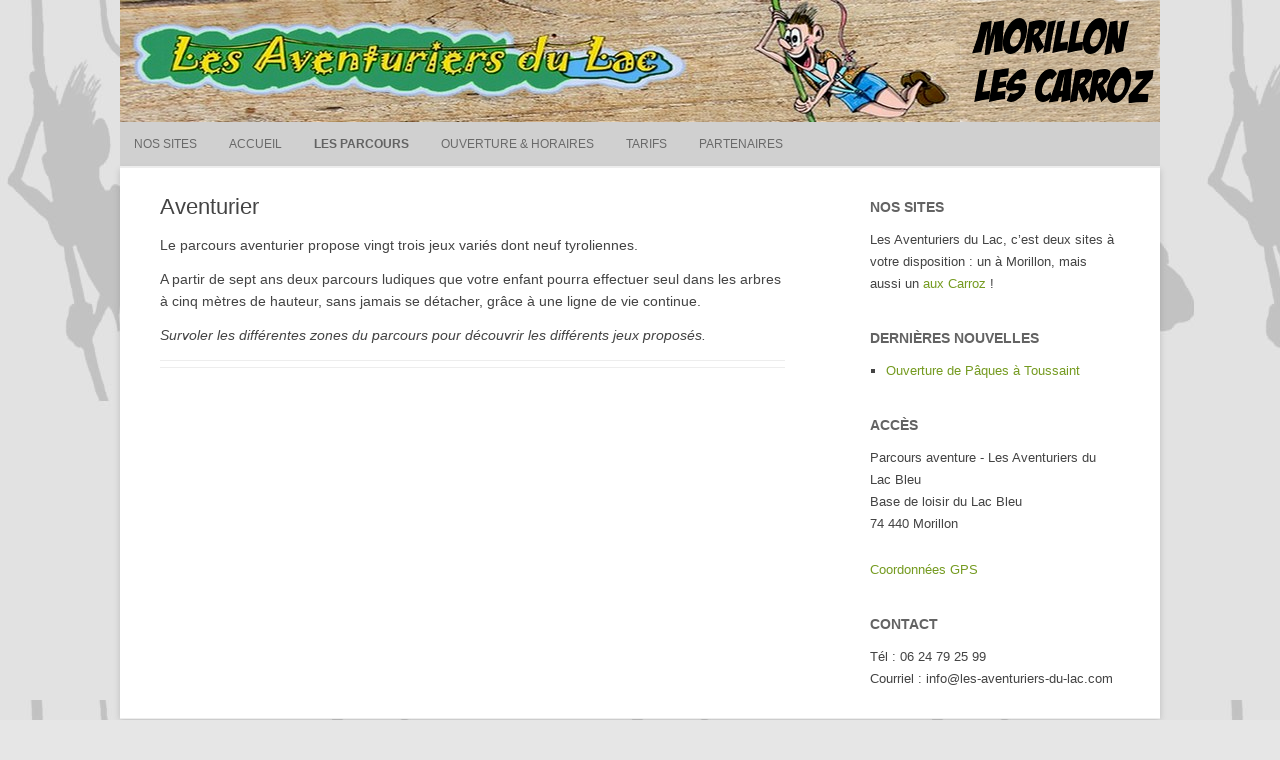

--- FILE ---
content_type: text/html; charset=UTF-8
request_url: http://www.les-aventuriers-du-lac.com/morillon/les-parcours/aventurier/
body_size: 3209
content:
<!DOCTYPE html>
<!--[if IE 7]>
<html class="ie ie7" lang="fr-FR">
<![endif]-->
<!--[if IE 8]>
<html class="ie ie8" lang="fr-FR">
<![endif]-->
<!--[if !(IE 7) | !(IE 8)  ]><!-->
<html lang="fr-FR">
<!--<![endif]-->
	<head>
		<meta charset="UTF-8" />
		<meta name="viewport" content="width=device-width" />
		<title>Les Aventuriers du Lac - Morillon | Aventurier</title>
		<link rel="profile" href="http://gmpg.org/xfn/11" />
		<link rel="pingback" href="http://www.les-aventuriers-du-lac.com/morillon/xmlrpc.php" />
		<!--[if lt IE 9]>
		<script src="http://www.les-aventuriers-du-lac.com/morillon/wp-content/themes/rcg-forest/inc/html5.js" type="text/javascript"></script>
		<![endif]-->
		<link rel="alternate" type="application/rss+xml" title="Les Aventuriers du Lac - Morillon &raquo; Flux" href="http://www.les-aventuriers-du-lac.com/morillon/feed/" />
<link rel="alternate" type="application/rss+xml" title="Les Aventuriers du Lac - Morillon &raquo; Flux des commentaires" href="http://www.les-aventuriers-du-lac.com/morillon/comments/feed/" />
<link rel='stylesheet' id='nextgen_gallery_related_images-css'  href='http://www.les-aventuriers-du-lac.com/morillon/wp-content/plugins/nextgen-gallery/products/photocrati_nextgen/modules/nextgen_gallery_display/static/nextgen_gallery_related_images.css?ver=3.8.41' type='text/css' media='all' />
<link rel='stylesheet' id='fontawesome-css'  href='http://www.les-aventuriers-du-lac.com/morillon/wp-content/plugins/nextgen-gallery/products/photocrati_nextgen/modules/nextgen_gallery_display/static/fontawesome/font-awesome.css?ver=3.8.41' type='text/css' media='all' />
<link rel='stylesheet' id='bxslider-style-css'  href='http://www.les-aventuriers-du-lac.com/morillon/wp-content/plugins/folder-slider/jquery.bxslider/jquery.bxslider.css?ver=3.8.41' type='text/css' media='all' />
<link rel='stylesheet' id='fsd-style-css'  href='http://www.les-aventuriers-du-lac.com/morillon/wp-content/plugins/folder-slider/style.css?ver=3.8.41' type='text/css' media='all' />
<link rel='stylesheet' id='fs-style-css'  href='http://www.les-aventuriers-du-lac.com/morillon/wp-content/plugins/folder-slideshow/fs-style.css?ver=3.8.41' type='text/css' media='all' />
<link rel='stylesheet' id='rcg-forest-style-css'  href='http://www.les-aventuriers-du-lac.com/morillon/wp-content/themes/rcg-forest/style.css?ver=3.8.41' type='text/css' media='all' />
<!--[if lt IE 9]>
<link rel='stylesheet' id='rcg-forest-ie-css'  href='http://www.les-aventuriers-du-lac.com/morillon/wp-content/themes/rcg-forest/inc/ie.css?ver=20130708' type='text/css' media='all' />
<![endif]-->
<script type='text/javascript'>
/* <![CDATA[ */
var photocrati_ajax = {"url":"http:\/\/www.les-aventuriers-du-lac.com\/morillon\/photocrati_ajax","wp_site_url":"http:\/\/www.les-aventuriers-du-lac.com\/morillon","wp_site_static_url":"http:\/\/www.les-aventuriers-du-lac.com\/morillon"};
/* ]]> */
</script>
<script type='text/javascript' src='http://www.les-aventuriers-du-lac.com/morillon/wp-content/plugins/nextgen-gallery/products/photocrati_nextgen/modules/ajax/static/ajax.js?ver=3.8.41'></script>
<script type='text/javascript' src='http://www.les-aventuriers-du-lac.com/morillon/wp-includes/js/jquery/jquery.js?ver=1.10.2'></script>
<script type='text/javascript' src='http://www.les-aventuriers-du-lac.com/morillon/wp-includes/js/jquery/jquery-migrate.min.js?ver=1.2.1'></script>
<script type='text/javascript' src='http://www.les-aventuriers-du-lac.com/morillon/wp-content/plugins/nextgen-gallery/products/photocrati_nextgen/modules/ajax/static/persist.js?ver=3.8.41'></script>
<script type='text/javascript' src='http://www.les-aventuriers-du-lac.com/morillon/wp-content/plugins/nextgen-gallery/products/photocrati_nextgen/modules/ajax/static/store.js?ver=3.8.41'></script>
<script type='text/javascript' src='http://www.les-aventuriers-du-lac.com/morillon/wp-content/plugins/nextgen-gallery/products/photocrati_nextgen/modules/ajax/static/ngg_store.js?ver=3.8.41'></script>
<script type='text/javascript' src='http://www.les-aventuriers-du-lac.com/morillon/wp-content/plugins/nextgen-gallery/products/photocrati_nextgen/modules/lightbox/static/lightbox_context.js?ver=3.8.41'></script>
<link rel="EditURI" type="application/rsd+xml" title="RSD" href="http://www.les-aventuriers-du-lac.com/morillon/xmlrpc.php?rsd" />
<link rel="wlwmanifest" type="application/wlwmanifest+xml" href="http://www.les-aventuriers-du-lac.com/morillon/wp-includes/wlwmanifest.xml" /> 
<link rel='prev' title='Petit Aventurier' href='http://www.les-aventuriers-du-lac.com/morillon/les-parcours/petit-aventurier/' />
<link rel='next' title='Grand Aventurier' href='http://www.les-aventuriers-du-lac.com/morillon/les-parcours/grand-aventurier/' />
<meta name="generator" content="WordPress 3.8.41" />
<link rel='canonical' href='http://www.les-aventuriers-du-lac.com/morillon/les-parcours/aventurier/' />
<link rel='shortlink' href='http://www.les-aventuriers-du-lac.com/morillon/?p=21' />
<!-- <meta name="NextGEN" version="2.0.61" /> -->
	<style type="text/css">
					.site-top1 {
				position: absolute !important;
				clip: rect(1px 1px 1px 1px);
				clip: rect(1px, 1px, 1px, 1px);
			}
			</style>
	<style type="text/css" id="custom-background-css">
body.custom-background { background-color: #e6e6e6; background-image: url('http://www.les-aventuriers-du-lac.com/morillon/wp-content/uploads/sites/2/2014/01/fond.jpg'); background-repeat: repeat; background-position: top left; background-attachment: fixed; }
</style>
	</head>
	<body class="page page-id-21 page-child parent-pageid-17 page-template-default custom-background">
		<div id="global" class="hfeed base">
			<div id="top1" class="site-top1">
				<div class="site-top-center">
					<header id="titlehead" class="site-header" role="banner">
						<h1 class="site-title"><a href="http://www.les-aventuriers-du-lac.com/morillon/" title="Les Aventuriers du Lac &#8211; Morillon" rel="home">Les Aventuriers du Lac &#8211; Morillon</a></h1>
						<h2 class="site-description">Acrobranche au lac bleu de Morillon</h2>
					</header>
				<form role="search" method="get" id="searchform" class="searchform" action="http://www.les-aventuriers-du-lac.com/morillon/">
				<div>
					<label class="screen-reader-text" for="s">Recherche pour&nbsp;:</label>
					<input type="text" value="" name="s" id="s" />
					<input type="submit" id="searchsubmit" value="Rechercher" />
				</div>
			</form>			</div>
		</div>
		<div id="top2" class="site-top2">
			<header id="masthead" class="site-header">
									<div class="header-image">
						<a href="http://www.les-aventuriers-du-lac.com/morillon/"><img src="http://www.les-aventuriers-du-lac.com/morillon/wp-content/uploads/sites/2/2014/01/newlogo-texte.png" class="header-image" width="1040" height="122" alt="Les Aventuriers du Lac &#8211; Morillon" /></a>
					</div>
								<nav id="site-navigation" class="main-navigation" role="navigation">
					<h3 class="menu-toggle">Menu</h3>
					<a class="assistive-text" href="#content" title="Skip to content">Skip to content</a>
					<div class="menu-menu-1-container"><ul id="menu-menu-1" class="nav-menu"><li id="menu-item-38" class="menu-item menu-item-type-custom menu-item-object-custom menu-item-38"><a title="Nos sites" href="http://www.les-aventuriers-du-lac.com/">Nos sites</a></li>
<li id="menu-item-30" class="menu-item menu-item-type-post_type menu-item-object-page menu-item-30"><a href="http://www.les-aventuriers-du-lac.com/morillon/">Accueil</a></li>
<li id="menu-item-32" class="menu-item menu-item-type-post_type menu-item-object-page current-page-ancestor current-menu-ancestor current-menu-parent current-page-parent current_page_parent current_page_ancestor menu-item-has-children menu-item-32"><a href="http://www.les-aventuriers-du-lac.com/morillon/les-parcours/">Les parcours</a>
<ul class="sub-menu">
	<li id="menu-item-33" class="menu-item menu-item-type-post_type menu-item-object-page menu-item-33"><a href="http://www.les-aventuriers-du-lac.com/morillon/les-parcours/petit-aventurier/">Petit Aventurier</a></li>
	<li id="menu-item-34" class="menu-item menu-item-type-post_type menu-item-object-page current-menu-item page_item page-item-21 current_page_item menu-item-34"><a href="http://www.les-aventuriers-du-lac.com/morillon/les-parcours/aventurier/">Aventurier</a></li>
	<li id="menu-item-35" class="menu-item menu-item-type-post_type menu-item-object-page menu-item-35"><a href="http://www.les-aventuriers-du-lac.com/morillon/les-parcours/grand-aventurier/">Grand Aventurier</a></li>
</ul>
</li>
<li id="menu-item-36" class="menu-item menu-item-type-post_type menu-item-object-page menu-item-36"><a href="http://www.les-aventuriers-du-lac.com/morillon/ouverture-horaires/">Ouverture &#038; horaires</a></li>
<li id="menu-item-37" class="menu-item menu-item-type-post_type menu-item-object-page menu-item-37"><a href="http://www.les-aventuriers-du-lac.com/morillon/tarifs/">Tarifs</a></li>
<li id="menu-item-205" class="menu-item menu-item-type-post_type menu-item-object-page menu-item-205"><a href="http://www.les-aventuriers-du-lac.com/morillon/partenaires/">Partenaires</a></li>
</ul></div>				</nav>
			</header>
		</div>
		<div id="page" class="site">
			<div id="main" class="wrapper">
<div id="primary" class="site-content">
	<div id="content" role="main">
		<article id="post-21" class="post-21 page type-page status-publish hentry">
	<header class="entry-header">
		<h1 class="entry-title">Aventurier</h1>
	</header>
	<div class="entry-content">
		<p>Le parcours aventurier propose vingt trois jeux variés dont neuf tyroliennes.</p>
<p>A partir de sept ans deux parcours ludiques que votre enfant pourra effectuer seul dans les arbres à cinq mètres de hauteur, sans jamais se détacher, grâce à une ligne de vie continue.</p>
<p><em>Survoler les différentes zones du parcours pour découvrir les différents jeux proposés.</em></p>
	</div>
	<footer class="entry-meta">
			</footer>
</article>
<div id="comments" class="comments-area">
			</div>
	</div>
</div>
	<div id="secondary" class="widget-area" role="complementary">
		<aside id="text-2" class="widget widget_text"><h3 class="widget-title">Nos sites</h3>			<div class="textwidget">Les Aventuriers du Lac, c’est deux sites à votre disposition : un à Morillon, mais aussi un <a href="http://www.les-aventuriers-du-lac.com/lescarroz" class="noUnderline">aux Carroz</a> !</div>
		</aside>		<aside id="recent-posts-2" class="widget widget_recent_entries">		<h3 class="widget-title">Dernières nouvelles</h3>		<ul>
					<li>
				<a href="http://www.les-aventuriers-du-lac.com/morillon/ouverture/">Ouverture de Pâques à Toussaint</a>
						</li>
				</ul>
		</aside><aside id="text-4" class="widget widget_text"><h3 class="widget-title">Accès</h3>			<div class="textwidget"><p>Parcours aventure - Les Aventuriers du Lac Bleu<br />
Base de loisir du Lac Bleu<br />
74 440 Morillon</p>
<p><a href=https://www.google.fr/maps/place/46%C2%B005'12.5%22N+6%C2%B040'44.6%22E/@46.086795,6.6779637,18z/data=!3m1!4b1!4m2!3m1!1s0x0:0x0>Coordonnées GPS</a></p>
</div>
		</aside><aside id="text-5" class="widget widget_text"><h3 class="widget-title">Contact</h3>			<div class="textwidget"><p>Tél : 06 24 79 25 99<br />
Courriel : info@les-aventuriers-du-lac.com</p>
</div>
		</aside>	</div>
				</div>
			</div>
						<footer id="colophon" role="contentinfo">
				<!--<div class="site-info">
					<a href="http://wordpress.org/" title="Semantic Personal Publishing Platform">Proudly powered by WordPress</a>
					|
					<a href="http://rcgoncalves.pt/project/rcg-forest/">Theme RCG Forest</a>
				</div>-->
			</footer>
		</div>
		<!-- ngg_resource_manager_marker --><script type='text/javascript' src='http://www.les-aventuriers-du-lac.com/morillon/wp-content/themes/rcg-forest/inc/navigation.js?ver=20130708'></script>
	</body>
</html>


<!-- Dynamic page generated in 0.269 seconds. -->
<!-- Cached page generated by WP-Super-Cache on 2024-10-09 18:29:01 -->

<!-- Compression = gzip -->

--- FILE ---
content_type: text/css
request_url: http://www.les-aventuriers-du-lac.com/morillon/wp-content/plugins/folder-slider/style.css?ver=3.8.41
body_size: 445
content:
.bx-wrapper {
	box-sizing:content-box;
}

.bx-wrapper div {
	box-sizing:content-box;
}

ul.bxslider {
	margin:0;
}

ul.bxslider li {
	margin:0;
}

.bx-wrapper .bx-caption {
	background: rgba(80, 80, 80, 0.5);
}

.bx-wrapper .bx-pager.bx-default-pager a {
	background: #666;
}

.bx-wrapper .bx-pager.bx-default-pager a:hover,
.bx-wrapper .bx-pager.bx-default-pager a.active {
	background: #000;
}

/* Safari trick */
.bx-clone {
	display: none;
}

--- FILE ---
content_type: text/css
request_url: http://www.les-aventuriers-du-lac.com/morillon/wp-content/plugins/folder-slideshow/fs-style.css?ver=3.8.41
body_size: 524
content:
.fs_slideshow {
	margin:10px auto;
}

#slides {
	display: none
}

#slides ul.slidesjs-pagination {
	margin:10px auto;
	padding:0;
	width:100%;
	height:10px;
}

#slides li.slidesjs-pagination-item {
	float:left;
	margin:0 2px;
	list-style:none;
}

#slides li.slidesjs-pagination-item a {
	display:block;
	width:12px;
	height:0;
	padding-top:12px;
	background-image:url(pagination.png);
	background-position:0 0;
	float:left;
	overflow:hidden;
}

#slides li.slidesjs-pagination-item a.active {
	background-position:0 -12px;
}
